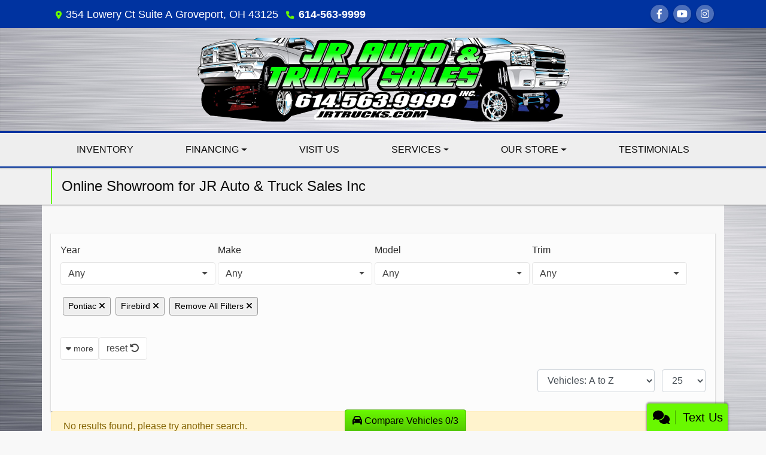

--- FILE ---
content_type: text/plain
request_url: https://www.google-analytics.com/j/collect?v=1&_v=j102&a=1134083567&t=pageview&_s=1&dl=https%3A%2F%2Fjrtrucks.com%2Fnewandusedcars%3Fclearall%3D1%26makename%3DPontiac%26modelname%3DFirebird&ul=en-us%40posix&dt=Used%20Cars%20for%20Sale%20Groveport%20OH%2043125%20JR%20Auto%20%26%20Truck%20Sales%20Inc&sr=1280x720&vp=1280x720&_u=AACAAEABAAAAACAAI~&jid=&gjid=&cid=2078426774.1768381112&tid=UA-158735044-1&_gid=571826690.1768381112&_slc=1&z=1759908347
body_size: -828
content:
2,cG-KHRZZYZ8JN

--- FILE ---
content_type: text/plain
request_url: https://www.google-analytics.com/j/collect?v=1&_v=j102&a=1771129184&t=pageview&_s=1&dl=https%3A%2F%2Fjrtrucks.com%2Fnewandusedcars%3Fclearall%3D1%26makename%3DPontiac%26modelname%3DFirebird&ul=en-us%40posix&dt=Used%20Cars%20for%20Sale%20Groveport%20OH%2043125%20JR%20Auto%20%26%20Truck%20Sales%20Inc&sr=1280x720&vp=1280x720&_u=IEBAAEABAAAAACAAI~&jid=1773836121&gjid=1722968268&cid=2078426774.1768381112&tid=UA-158735044-1&_gid=571826690.1768381112&_r=1&_slc=1&z=913482542
body_size: -449
content:
2,cG-KHRZZYZ8JN